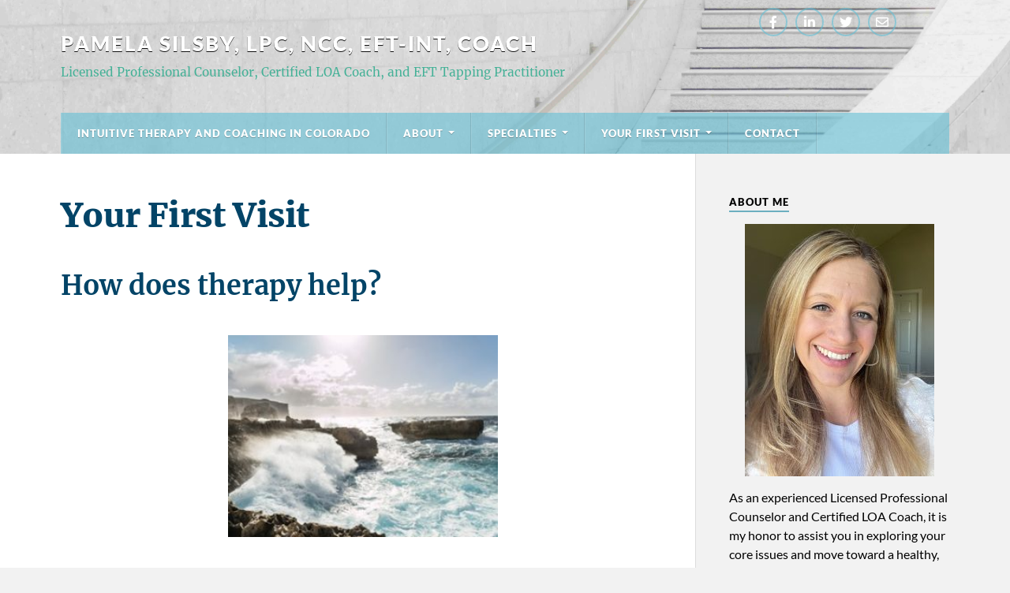

--- FILE ---
content_type: text/html; charset=UTF-8
request_url: https://www.pamelasilsbylpc.com/your-first-visit/
body_size: 9021
content:
<!DOCTYPE html><html class="no-js" lang="en-US" prefix="og: http://ogp.me/ns# fb: http://ogp.me/ns/fb#"><head profile="http://gmpg.org/xfn/11"><meta http-equiv="Content-Type" content="text/html; charset=UTF-8" /><meta name="viewport" content="width=device-width, initial-scale=1.0" ><link media="all" href="https://www.pamelasilsbylpc.com/wp-content/resources/1956/css/autoptimize_a309b58576ef2fb850240c4e3dd3e47e.css" rel="stylesheet"><title>Your First Visit, Pamela Silsby, MA, LPC, NCC, Licensed Professional Counselor</title> <script type="text/javascript">window.koko_analytics = {"url":"https:\/\/www.pamelasilsbylpc.com\/wp-admin\/admin-ajax.php?action=koko_analytics_collect","site_url":"https:\/\/www.pamelasilsbylpc.com","post_id":25,"path":"\/your-first-visit\/","method":"cookie","use_cookie":true};</script> <meta name='robots' content='max-image-preview:large' /> <script>document.documentElement.className = document.documentElement.className.replace("no-js","js");</script> <link rel='dns-prefetch' href='//use.fontawesome.com' /><link rel="alternate" type="application/rss+xml" title="Pamela Silsby, LPC, NCC, EFT-INT, Coach &raquo; Feed" href="https://www.pamelasilsbylpc.com/feed/" /><link rel="alternate" type="application/rss+xml" title="Pamela Silsby, LPC, NCC, EFT-INT, Coach &raquo; Comments Feed" href="https://www.pamelasilsbylpc.com/comments/feed/" /> <script type="text/javascript">window._wpemojiSettings = {"baseUrl":"https:\/\/s.w.org\/images\/core\/emoji\/16.0.1\/72x72\/","ext":".png","svgUrl":"https:\/\/s.w.org\/images\/core\/emoji\/16.0.1\/svg\/","svgExt":".svg","source":{"concatemoji":"https:\/\/www.pamelasilsbylpc.com\/wp-includes\/js\/wp-emoji-release.min.js?ver=6.8.3"}};
/*! This file is auto-generated */
!function(s,n){var o,i,e;function c(e){try{var t={supportTests:e,timestamp:(new Date).valueOf()};sessionStorage.setItem(o,JSON.stringify(t))}catch(e){}}function p(e,t,n){e.clearRect(0,0,e.canvas.width,e.canvas.height),e.fillText(t,0,0);var t=new Uint32Array(e.getImageData(0,0,e.canvas.width,e.canvas.height).data),a=(e.clearRect(0,0,e.canvas.width,e.canvas.height),e.fillText(n,0,0),new Uint32Array(e.getImageData(0,0,e.canvas.width,e.canvas.height).data));return t.every(function(e,t){return e===a[t]})}function u(e,t){e.clearRect(0,0,e.canvas.width,e.canvas.height),e.fillText(t,0,0);for(var n=e.getImageData(16,16,1,1),a=0;a<n.data.length;a++)if(0!==n.data[a])return!1;return!0}function f(e,t,n,a){switch(t){case"flag":return n(e,"\ud83c\udff3\ufe0f\u200d\u26a7\ufe0f","\ud83c\udff3\ufe0f\u200b\u26a7\ufe0f")?!1:!n(e,"\ud83c\udde8\ud83c\uddf6","\ud83c\udde8\u200b\ud83c\uddf6")&&!n(e,"\ud83c\udff4\udb40\udc67\udb40\udc62\udb40\udc65\udb40\udc6e\udb40\udc67\udb40\udc7f","\ud83c\udff4\u200b\udb40\udc67\u200b\udb40\udc62\u200b\udb40\udc65\u200b\udb40\udc6e\u200b\udb40\udc67\u200b\udb40\udc7f");case"emoji":return!a(e,"\ud83e\udedf")}return!1}function g(e,t,n,a){var r="undefined"!=typeof WorkerGlobalScope&&self instanceof WorkerGlobalScope?new OffscreenCanvas(300,150):s.createElement("canvas"),o=r.getContext("2d",{willReadFrequently:!0}),i=(o.textBaseline="top",o.font="600 32px Arial",{});return e.forEach(function(e){i[e]=t(o,e,n,a)}),i}function t(e){var t=s.createElement("script");t.src=e,t.defer=!0,s.head.appendChild(t)}"undefined"!=typeof Promise&&(o="wpEmojiSettingsSupports",i=["flag","emoji"],n.supports={everything:!0,everythingExceptFlag:!0},e=new Promise(function(e){s.addEventListener("DOMContentLoaded",e,{once:!0})}),new Promise(function(t){var n=function(){try{var e=JSON.parse(sessionStorage.getItem(o));if("object"==typeof e&&"number"==typeof e.timestamp&&(new Date).valueOf()<e.timestamp+604800&&"object"==typeof e.supportTests)return e.supportTests}catch(e){}return null}();if(!n){if("undefined"!=typeof Worker&&"undefined"!=typeof OffscreenCanvas&&"undefined"!=typeof URL&&URL.createObjectURL&&"undefined"!=typeof Blob)try{var e="postMessage("+g.toString()+"("+[JSON.stringify(i),f.toString(),p.toString(),u.toString()].join(",")+"));",a=new Blob([e],{type:"text/javascript"}),r=new Worker(URL.createObjectURL(a),{name:"wpTestEmojiSupports"});return void(r.onmessage=function(e){c(n=e.data),r.terminate(),t(n)})}catch(e){}c(n=g(i,f,p,u))}t(n)}).then(function(e){for(var t in e)n.supports[t]=e[t],n.supports.everything=n.supports.everything&&n.supports[t],"flag"!==t&&(n.supports.everythingExceptFlag=n.supports.everythingExceptFlag&&n.supports[t]);n.supports.everythingExceptFlag=n.supports.everythingExceptFlag&&!n.supports.flag,n.DOMReady=!1,n.readyCallback=function(){n.DOMReady=!0}}).then(function(){return e}).then(function(){var e;n.supports.everything||(n.readyCallback(),(e=n.source||{}).concatemoji?t(e.concatemoji):e.wpemoji&&e.twemoji&&(t(e.twemoji),t(e.wpemoji)))}))}((window,document),window._wpemojiSettings);</script> <link rel='stylesheet' id='dashicons-css' href='https://www.pamelasilsbylpc.com/wp-includes/css/dashicons.min.css?ver=6.8.3' type='text/css' media='all' /><link rel='stylesheet' id='bfa-font-awesome-css' href='https://use.fontawesome.com/releases/v5.15.4/css/all.css?ver=2.0.3' type='text/css' media='all' /><link rel='stylesheet' id='bfa-font-awesome-v4-shim-css' href='https://use.fontawesome.com/releases/v5.15.4/css/v4-shims.css?ver=2.0.3' type='text/css' media='all' /><link rel="https://api.w.org/" href="https://www.pamelasilsbylpc.com/wp-json/" /><link rel="alternate" title="JSON" type="application/json" href="https://www.pamelasilsbylpc.com/wp-json/wp/v2/pages/25" /><link rel="EditURI" type="application/rsd+xml" title="RSD" href="https://www.pamelasilsbylpc.com/xmlrpc.php?rsd" /><meta name="generator" content="WordPress 6.8.3" /><link rel="canonical" href="https://www.pamelasilsbylpc.com/your-first-visit/" /><link rel='shortlink' href='https://www.pamelasilsbylpc.com/?p=25' /><link rel="alternate" title="oEmbed (JSON)" type="application/json+oembed" href="https://www.pamelasilsbylpc.com/wp-json/oembed/1.0/embed?url=https%3A%2F%2Fwww.pamelasilsbylpc.com%2Fyour-first-visit%2F" /><link rel="alternate" title="oEmbed (XML)" type="text/xml+oembed" href="https://www.pamelasilsbylpc.com/wp-json/oembed/1.0/embed?url=https%3A%2F%2Fwww.pamelasilsbylpc.com%2Fyour-first-visit%2F&#038;format=xml" /><style type="text/css">body .header-wrapper { background-image:url('https://www.pamelasilsbylpc.com/wp-content/uploads/default/header/rowling/simple_stairs.jpg'); }

			body { background-color:#f2f2f2; }
			.wrapper:before { background:#f2f2f2; }
			body { color:#000000; }
			body .sidebar .widget-content { color:#000000; }

			.post h1, .post h2, .post h3, .post h4, .post h5, .post h6 { color:#034467!important; }
			figure.blockquote { color:#034467!important; }
			figure.blockquote figcaption { color:#000000!important; }
			.post h1 a, .post h2 a, .post h3 a, .post h4 a, .post h5 a, .post h6 a { color:#034467!important; }
			.blog-description { color:#45b197; }
			.color-headers { color:#034467; }

			.navigation .section-inner { background-color:rgba(101,192,214,0.6); }
			.social-menu a { border:2px solid rgba(101,192,214,0.6); }
			.primary-menu > li > a { color:#ffffff; }

			.credits { background-color:#0895a4; }
			.credits p { color:#ffffff; }
			.credits .attribution { color:#ffffff; }
			.credits a { color:#ffffff; }

			body a { color:#6cafc0; }
			.social-menu a:hover { background-color:#6cafc0; }
			.primary-menu > li:hover > a { background:#6cafc0; }
			body a:hover { color:#6cafc0; }
			.blog-title a:hover { color:#6cafc0; }
			.primary-menu ul li:hover > a { color:#6cafc0; }
			.search-container .search-button:hover { color:#6cafc0; }
			.sticky .sticky-tag { background:#6cafc0; }
			.sticky .sticky-tag:after { border-right-color:#6cafc0; }
			.sticky .sticky-tag:after { border-left-color:#6cafc0; }
			.post-categories { color:#6cafc0; }
			.single .post-meta a { color:#6cafc0; }
			.single .post-meta a:hover { border-bottom-color:#6cafc0; }
			.single-post .post-image-caption .fa { color:#6cafc0; }
			.related-post .category { color:#6cafc0; }
			.post-content a { color:#6cafc0; }
			.post-content a:hover { color:#6cafc0; }
			.post-content a:hover { border-bottom-color:#6cafc0; }
			.post-content blockquote:after { color:#6cafc0; }
			.post-content fieldset legend { background:#6cafc0; }
			.post-content input[type="submit"] { background:#6cafc0; }
			.post-content input[type="button"] { background:#6cafc0; }
			.post-content input[type="reset"] { background:#6cafc0; }
			.post-content input[type="submit"]:hover { background:#6cafc0; }
			.post-content input[type="button"]:hover { background:#6cafc0; }
			.post-content input[type="reset"]:hover { background:#6cafc0; }
			.page-edit-link { color:#6cafc0; }
			.post-content .page-links a:hover { background:#6cafc0; }
			.post-tags a:hover { background:#6cafc0; }
			.post-tags a:hover:before { border-right-color:#6cafc0; }
			.post-navigation h4 a:hover { color:#6cafc0; }
			.no-comments .fa { color:#6cafc0; }
			.comments-title-container .fa { color:#6cafc0; }
			.comment-reply-title .fa { color:#6cafc0; }
			.comments-title-link a { color:#6cafc0; }
			.comments-title-link a:hover { border-bottom-color:#6cafc0; }
			.comments .pingbacks li a:hover { color:#6cafc0; }
			.comment-header h4 a { color:#6cafc0; }
			.bypostauthor .comment-author-icon { background:#6cafc0; }
			.form-submit #submit { background-color:#6cafc0; }
			.comments-nav a:hover { color:#6cafc0; }
			.pingbacks-title { border-bottom-color:#6cafc0; }
			.page-title h4 { border-bottom-color:#6cafc0; }
			.archive-nav a:hover { color:#6cafc0; }
			.archive-nav a:hover { border-top-color:#6cafc0; }
			.widget-title { border-bottom-color:#6cafc0; }
			.widget-content .textwidget a:hover { color:#6cafc0; }
			.widget_archive li a:hover { color:#6cafc0; }
			.widget_categories li a:hover { color:#6cafc0; }
			.widget_meta li a:hover { color:#6cafc0; }
			.widget_nav_menu li a:hover { color:#6cafc0; }
			.widget_rss .widget-content ul a.rsswidget:hover { color:#6cafc0; }
			#wp-calendar thead th { color:#6cafc0; }
			#wp-calendar tfoot a:hover { color:#6cafc0; }
			.widget .tagcloud a:hover { background:#6cafc0; }
			.widget .tagcloud a:hover:before { border-right-color:#6cafc0; }
			.footer .widget .tagcloud a:hover { background:#6cafc0; }
			.footer .widget .tagcloud a:hover:before { border-right-color:#6cafc0; }
			.wrapper .search-button:hover { color:#6cafc0; }
			.to-the-top { background:#6cafc0; }
			.credits .copyright a:hover { color:#6cafc0; }
			.attribution a:hover { color:#6cafc0; }
			.nav-toggle { background-color:#6cafc0; }
			.mobile-menu { background:#6cafc0; }</style><link rel="icon" href="https://www.pamelasilsbylpc.com/wp-content/uploads/sites/1956/2021/09/cropped-IMG_6803-e1632257164149-32x32.jpg" sizes="32x32" /><link rel="icon" href="https://www.pamelasilsbylpc.com/wp-content/uploads/sites/1956/2021/09/cropped-IMG_6803-e1632257164149-192x192.jpg" sizes="192x192" /><link rel="apple-touch-icon" href="https://www.pamelasilsbylpc.com/wp-content/uploads/sites/1956/2021/09/cropped-IMG_6803-e1632257164149-180x180.jpg" /><meta name="msapplication-TileImage" content="https://www.pamelasilsbylpc.com/wp-content/uploads/sites/1956/2021/09/cropped-IMG_6803-e1632257164149-270x270.jpg" /><meta property="og:locale" content="en_US"/><meta property="og:site_name" content="Pamela Silsby, LPC, NCC, EFT-INT, Coach"/><meta property="og:title" content="Your First Visit, Pamela Silsby, MA, LPC, NCC, Licensed Professional Counselor"/><meta property="og:url" content="https://www.pamelasilsbylpc.com/your-first-visit/"/><meta property="og:type" content="article"/><meta property="og:description" content="Your First Visit, Pamela Silsby, MA, LPC, NCC, Licensed Professional Counselor, Denver, Colorado"/><meta itemprop="name" content="Your First Visit, Pamela Silsby, MA, LPC, NCC, Licensed Professional Counselor"/><meta itemprop="headline" content="Your First Visit, Pamela Silsby, MA, LPC, NCC, Licensed Professional Counselor"/><meta itemprop="description" content="Your First Visit, Pamela Silsby, MA, LPC, NCC, Licensed Professional Counselor, Denver, Colorado"/><meta itemprop="author" content="pamelasilsby"/><meta name="twitter:title" content="Your First Visit, Pamela Silsby, MA, LPC, NCC, Licensed Professional Counselor"/><meta name="twitter:url" content="https://www.pamelasilsbylpc.com/your-first-visit/"/><meta name="twitter:description" content="Your First Visit, Pamela Silsby, MA, LPC, NCC, Licensed Professional Counselor, Denver, Colorado"/><meta name="twitter:card" content="summary_large_image"/><meta name="title" content="Your First Visit, Pamela Silsby, MA, LPC, NCC, Licensed Professional Counselor"/><meta name="description" content="Your First Visit, Pamela Silsby, MA, LPC, NCC, Licensed Professional Counselor, Denver, Colorado"/></head><body class="wp-singular page-template-default page page-id-25 wp-theme-rowling"> <a class="skip-link button" href="#site-content">Skip to the content</a><div class="search-container"><div class="section-inner"></div></div><header class="header-wrapper"><div class="header"><div class="section-inner"><div class="top-nav"><div class="section-inner group"><ul class="social-menu reset-list-style"><li id="menu-item-30" class="menu-item menu-item-type-custom menu-item-object-custom menu-item-30"><a href="https://www.facebook.com/Pamela-G-Silsby-420325834732009/"><span class="screen-reader-text">Facebook</span></a></li><li id="menu-item-31" class="menu-item menu-item-type-custom menu-item-object-custom menu-item-31"><a href="https://www.linkedin.com/in/pamela-g-silsby-ma-lpc-ncc-a45a4972"><span class="screen-reader-text">LinkedIn</span></a></li><li id="menu-item-32" class="menu-item menu-item-type-custom menu-item-object-custom menu-item-32"><a href="https://twitter.com/pamelasilsby"><span class="screen-reader-text">Twitter</span></a></li><li id="menu-item-33" class="menu-item menu-item-type-custom menu-item-object-custom menu-item-33"><a href="/contact/"><span class="screen-reader-text">Contact</span></a></li><li id="menu-item-151" class="menu-item menu-item-type-custom menu-item-object-custom menu-item-151"><a class="search-toggle" href="?s"><span class="screen-reader-text">Search</span></a></li></ul></div></div><div class="blog-title"> <a href="https://www.pamelasilsbylpc.com" rel="home">Pamela Silsby, LPC, NCC, EFT-INT, Coach</a></div><div class="blog-description"><p>Licensed Professional Counselor, Certified LOA Coach, and EFT Tapping Practitioner</p></div><div class="nav-toggle"><div class="bars"><div class="bar"></div><div class="bar"></div><div class="bar"></div></div></div></div></div><div class="navigation"><div class="section-inner group"><ul class="primary-menu reset-list-style dropdown-menu"><li id="menu-item-38" class="menu-item menu-item-type-post_type menu-item-object-page menu-item-home menu-item-38"><a href="https://www.pamelasilsbylpc.com/">Intuitive Therapy and Coaching in Colorado</a></li><li id="menu-item-39" class="menu-item menu-item-type-post_type menu-item-object-page menu-item-has-children menu-item-39"><a href="https://www.pamelasilsbylpc.com/about/">About</a><ul class="sub-menu"><li id="menu-item-137" class="menu-item menu-item-type-post_type menu-item-object-page menu-item-137"><a href="https://www.pamelasilsbylpc.com/testimonials/">Testimonials</a></li></ul></li><li id="menu-item-41" class="menu-item menu-item-type-post_type menu-item-object-page menu-item-has-children menu-item-41"><a href="https://www.pamelasilsbylpc.com/specialties/">Specialties</a><ul class="sub-menu"><li id="menu-item-177" class="menu-item menu-item-type-post_type menu-item-object-page menu-item-177"><a href="https://www.pamelasilsbylpc.com/emdr/">EMDR</a></li><li id="menu-item-171" class="menu-item menu-item-type-post_type menu-item-object-page menu-item-171"><a href="https://www.pamelasilsbylpc.com/brainspotting/">Brainspotting</a></li><li id="menu-item-131" class="menu-item menu-item-type-post_type menu-item-object-page menu-item-131"><a href="https://www.pamelasilsbylpc.com/eft-tapping/">EFT Tapping</a></li><li id="menu-item-142" class="menu-item menu-item-type-post_type menu-item-object-page menu-item-142"><a href="https://www.pamelasilsbylpc.com/energy-psychology/">Energy Psychology</a></li><li id="menu-item-147" class="menu-item menu-item-type-post_type menu-item-object-page menu-item-147"><a href="https://www.pamelasilsbylpc.com/coaching/">Law of Attraction Coaching</a></li></ul></li><li id="menu-item-43" class="menu-item menu-item-type-post_type menu-item-object-post current-menu-item current-menu-ancestor current-menu-parent menu-item-has-children menu-item-43"><a href="https://www.pamelasilsbylpc.com/your-first-visit/" aria-current="page">Your First Visit</a><ul class="sub-menu"><li id="menu-item-40" class="menu-item menu-item-type-post_type menu-item-object-page menu-item-40"><a href="https://www.pamelasilsbylpc.com/services/">Fees *Out-of Network, No In-Network Insurance Accepted</a></li><li id="menu-item-44" class="menu-item menu-item-type-post_type menu-item-object-post current-menu-item menu-item-has-children menu-item-44"><a href="https://www.pamelasilsbylpc.com/your-first-visit/" aria-current="page">What To Expect</a><ul class="sub-menu"><li id="menu-item-165" class="menu-item menu-item-type-post_type menu-item-object-page menu-item-165"><a href="https://www.pamelasilsbylpc.com/good-faith-estimate/">Good Faith Estimate</a></li></ul></li></ul></li><li id="menu-item-46" class="menu-item menu-item-type-post_type menu-item-object-page menu-item-46"><a href="https://www.pamelasilsbylpc.com/contact/">Contact</a></li></ul></div></div><ul class="mobile-menu reset-list-style"><li class="menu-item menu-item-type-post_type menu-item-object-page menu-item-home menu-item-38"><a href="https://www.pamelasilsbylpc.com/">Intuitive Therapy and Coaching in Colorado</a></li><li class="menu-item menu-item-type-post_type menu-item-object-page menu-item-has-children menu-item-39"><a href="https://www.pamelasilsbylpc.com/about/">About</a><ul class="sub-menu"><li class="menu-item menu-item-type-post_type menu-item-object-page menu-item-137"><a href="https://www.pamelasilsbylpc.com/testimonials/">Testimonials</a></li></ul></li><li class="menu-item menu-item-type-post_type menu-item-object-page menu-item-has-children menu-item-41"><a href="https://www.pamelasilsbylpc.com/specialties/">Specialties</a><ul class="sub-menu"><li class="menu-item menu-item-type-post_type menu-item-object-page menu-item-177"><a href="https://www.pamelasilsbylpc.com/emdr/">EMDR</a></li><li class="menu-item menu-item-type-post_type menu-item-object-page menu-item-171"><a href="https://www.pamelasilsbylpc.com/brainspotting/">Brainspotting</a></li><li class="menu-item menu-item-type-post_type menu-item-object-page menu-item-131"><a href="https://www.pamelasilsbylpc.com/eft-tapping/">EFT Tapping</a></li><li class="menu-item menu-item-type-post_type menu-item-object-page menu-item-142"><a href="https://www.pamelasilsbylpc.com/energy-psychology/">Energy Psychology</a></li><li class="menu-item menu-item-type-post_type menu-item-object-page menu-item-147"><a href="https://www.pamelasilsbylpc.com/coaching/">Law of Attraction Coaching</a></li></ul></li><li class="menu-item menu-item-type-post_type menu-item-object-post current-menu-item current-menu-ancestor current-menu-parent menu-item-has-children menu-item-43"><a href="https://www.pamelasilsbylpc.com/your-first-visit/" aria-current="page">Your First Visit</a><ul class="sub-menu"><li class="menu-item menu-item-type-post_type menu-item-object-page menu-item-40"><a href="https://www.pamelasilsbylpc.com/services/">Fees *Out-of Network, No In-Network Insurance Accepted</a></li><li class="menu-item menu-item-type-post_type menu-item-object-post current-menu-item menu-item-has-children menu-item-44"><a href="https://www.pamelasilsbylpc.com/your-first-visit/" aria-current="page">What To Expect</a><ul class="sub-menu"><li class="menu-item menu-item-type-post_type menu-item-object-page menu-item-165"><a href="https://www.pamelasilsbylpc.com/good-faith-estimate/">Good Faith Estimate</a></li></ul></li></ul></li><li class="menu-item menu-item-type-post_type menu-item-object-page menu-item-46"><a href="https://www.pamelasilsbylpc.com/contact/">Contact</a></li></ul></header><main id="site-content"><div class="wrapper section-inner group"><div class="content"><article id="post-25" class="post single single-post group post-25 page type-page status-publish hentry"><div class="post-header"><h1 class="post-title">Your First Visit</h1></div><div class="post-inner"><div class="post-content entry-content"><h2>How does therapy help?</h2><p><img fetchpriority="high" decoding="async" class=" wp-image-104 aligncenter" src="https://www.pamelasilsbylpc.com/wp-content/uploads/sites/1956/2021/09/IMG_6594-300x225.jpg" alt="" width="342" height="259" /><br /> Therapy can help you better manage your symptoms, outbreaks, and triggers. It can also offer you increased coping skills and open your eyes to new ways of dealing with situations that you may not have been aware of before. Therapy can offer problem-solving skills, provide support, and help you work through life changes, allowing you to see your circumstances as a personal growth opportunity instead of a burden or obstacle.</p><h3><strong>Some specific skills therapy can provide are:</strong></h3><ul><li>Emotional management, including, but not limited to anger, jealousy, grief, and depression.</li><li>Coping mechanisms to allow you to work through situations which typically cause you anxiety, fear, or avoidance.</li><li>Stress-management techniques to apply to deal with stress within your everyday life, such as with your job and family.</li><li>Skills and techniques to help you better navigate relationships, or to work through relationship troubles.</li><li>Problem solving skills for you to enact when you encounter issues which may typically have caused you to shy away or back down, such as social situations or public speaking.</li><li>Improving self-love, self-confidence, and body image.</li><li>Improving communication, listening, and the ability to speak up for yourself.</li><li>Understanding your own skills, strengths, and positive attributes and learning to quiet your inner negative critique.</li><li>Finding a resolution to the issues that originally led you to therapy, such as having panic attacks, or being unable to sleep.</li></ul><p>While the decision to begin therapy is an individual choice, in many regards it may be helpful for everyone. There are a wide variety of reasons to begin therapy ranging from a diagnosed mental illnesses to help managing daily stress or a transitional period of your life. It is your treatment plan that will vary based on your individual circumstances.</p><h2>What to expect on your first visit?</h2><p><em>Your first therapy session has two main goals:</em></p><p><strong>1. Assess your circumstances</strong></p><p><noscript><img decoding="async" class="size-medium wp-image-100 alignright" src="https://www.pamelasilsbylpc.com/wp-content/uploads/sites/1956/2021/09/IMG_6590-225x300.jpg" alt="" width="225" height="300" srcset="https://www.pamelasilsbylpc.com/wp-content/uploads/sites/1956/2021/09/IMG_6590-225x300.jpg 225w, https://www.pamelasilsbylpc.com/wp-content/uploads/sites/1956/2021/09/IMG_6590.jpg 240w" sizes="(max-width: 225px) 100vw, 225px" /></noscript><img decoding="async" class="lazyload size-medium wp-image-100 alignright" src='data:image/svg+xml,%3Csvg%20xmlns=%22http://www.w3.org/2000/svg%22%20viewBox=%220%200%20225%20300%22%3E%3C/svg%3E' data-src="https://www.pamelasilsbylpc.com/wp-content/uploads/sites/1956/2021/09/IMG_6590-225x300.jpg" alt="" width="225" height="300" data-srcset="https://www.pamelasilsbylpc.com/wp-content/uploads/sites/1956/2021/09/IMG_6590-225x300.jpg 225w, https://www.pamelasilsbylpc.com/wp-content/uploads/sites/1956/2021/09/IMG_6590.jpg 240w" data-sizes="(max-width: 225px) 100vw, 225px" />We will take the first meeting to assess your current circumstances. While my areas of expertise may be consistent with your reasons for coming to therapy, we will need to address specific areas that are unique to you, and your current circumstances. From there, we will be able to better determine what type of therapy is right for you, what it will entail, and what it will look like for you in terms of fitting it into your day-to-day life. In addition, I may provide you with series of actions to do outside of our therapy sessions, such as practice a certain technique, or read a specific book, as it is important <em>you</em> take on an active role in your healing.</p><h6><strong>2. Build a relationship</strong></h6><p>Our first session will be more like a two way interview. I’ll get to know you, and you’ll get to know me. I will ask you questions to help me better understand your primary issues and concerns, as well as your history in terms of other events in your life, family, childhood, and career. However, you are welcome to ask questions too. In order for therapy to be successful, it is imperative we establish a client/therapist relationship that is supportive and honest. In fact, it is the nature – and the quality – of our relationship that will determine the success of your overall therapy goals. The success of the ‘meeting of the minds’ with your psychotherapist is the most accurate predictor of a positive, healthy outcome to the hard work you put in towards your happiness. As such, each client/therapist relationship will be unique but certain values and themes are true for all sessions, and you can expect the following:</p><ul><li>You can expect to be treated with compassion, empathy, respect, and understanding.</li><li>You can expect to be presented with someone who is available to listen to you and listen to your interpretation of what you are currently experiencing.</li><li>You can expect to receive knowledgeable and scientifically backed techniques and information to assist you in overcoming your mental health related struggles.</li><li>You can expect to arrive in a safe, supportive, and confidential space.</li><li>You can expect to receive real strategies and techniques you can use to enact positive changes on your life.</li></ul><blockquote><p><noscript><img decoding="async" class="size-medium wp-image-93 aligncenter" src="https://www.pamelasilsbylpc.com/wp-content/uploads/sites/1956/2021/09/IMG_6583-225x300.jpg" alt="" width="225" height="300" srcset="https://www.pamelasilsbylpc.com/wp-content/uploads/sites/1956/2021/09/IMG_6583-225x300.jpg 225w, https://www.pamelasilsbylpc.com/wp-content/uploads/sites/1956/2021/09/IMG_6583.jpg 240w" sizes="(max-width: 225px) 100vw, 225px" /></noscript><img decoding="async" class="lazyload size-medium wp-image-93 aligncenter" src='data:image/svg+xml,%3Csvg%20xmlns=%22http://www.w3.org/2000/svg%22%20viewBox=%220%200%20225%20300%22%3E%3C/svg%3E' data-src="https://www.pamelasilsbylpc.com/wp-content/uploads/sites/1956/2021/09/IMG_6583-225x300.jpg" alt="" width="225" height="300" data-srcset="https://www.pamelasilsbylpc.com/wp-content/uploads/sites/1956/2021/09/IMG_6583-225x300.jpg 225w, https://www.pamelasilsbylpc.com/wp-content/uploads/sites/1956/2021/09/IMG_6583.jpg 240w" data-sizes="(max-width: 225px) 100vw, 225px" /></p><p>I look forward to getting to know you and helping you reach your therapy goals.</p><p><strong>Please <a href="/forms">complete the following forms</a> prior to your first therapy session.</strong></p></blockquote><hr /><h3>Is therapy confidential?</h3><p>As a general rule, all therapy sessions are confidential and anything you discuss with your therapist will remain between the two of you, unless you request otherwise. This is as per protection rules by law, which all therapists legally need to follow, and no information from the session can be disclosed without prior written consent from the client.</p><p>There are exceptions to this law however, and the therapist can disclose information from the session to legal authorities or appointed persons if any of the following are true:</p><ul><li>The therapist suspects abuse to a child, dependent adult, or an elder, or are made aware of domestic abuse. These situations all require the therapist to notify law authorities immediately.</li><li>If the therapist suspects an individual has caused, or is threatening to cause severe bodily harm to another person, therapists are required to report it to the police.</li><li>If an individual intends to harm himself or herself, expressing to the therapist for example, plans for suicide. While the therapist will attempt to work through this in the therapy session, if it appears to be unresolved or the client does not cooperate, additional action may need to be taken to ensure the safety of the client.</li></ul><div class="clear"></div></div></div></article></div><div class="sidebar"><h2 class="screen-reader-text">Sidebar</h2><div id="widget_sp_image-2" class="widget widget_sp_image"><div class="widget-content"><h3 class="widget-title">About Me</h3><a href="https://www.pamelasilsbylpc.com/about" target="_self" class="widget_sp_image-image-link" title="About Me"><noscript><img width="240" height="320" alt="Pamela Silsby, Licensed Professional Counselor &amp; Coach " class="attachment-full aligncenter" style="max-width: 100%;" srcset="https://www.pamelasilsbylpc.com/wp-content/uploads/sites/1956/2021/09/IMG_6803-e1632257164149.jpg 240w, https://www.pamelasilsbylpc.com/wp-content/uploads/sites/1956/2021/09/IMG_6803-e1632257164149-225x300.jpg 225w" sizes="(max-width: 240px) 100vw, 240px" src="https://www.pamelasilsbylpc.com/wp-content/uploads/sites/1956/2021/09/IMG_6803-e1632257164149.jpg" /></noscript><img width="240" height="320" alt="Pamela Silsby, Licensed Professional Counselor &amp; Coach " class="lazyload attachment-full aligncenter" style="max-width: 100%;" data-srcset="https://www.pamelasilsbylpc.com/wp-content/uploads/sites/1956/2021/09/IMG_6803-e1632257164149.jpg 240w, https://www.pamelasilsbylpc.com/wp-content/uploads/sites/1956/2021/09/IMG_6803-e1632257164149-225x300.jpg 225w" data-sizes="(max-width: 240px) 100vw, 240px" src='data:image/svg+xml,%3Csvg%20xmlns=%22http://www.w3.org/2000/svg%22%20viewBox=%220%200%20240%20320%22%3E%3C/svg%3E' data-src="https://www.pamelasilsbylpc.com/wp-content/uploads/sites/1956/2021/09/IMG_6803-e1632257164149.jpg" /></a><div class="widget_sp_image-description" ><p>As an experienced Licensed Professional Counselor and Certified LOA Coach, it is my honor to assist you in exploring your core issues and move toward a healthy, fulfilling life.</p><p> I offer individual therapy and coaching sessions online in Colorado and in Florida and in-person in Broomfield, Colorado.</p></div></div></div><div id="text-4" class="widget widget_text"><div class="widget-content"><h3 class="widget-title">Schedule An Appointment</h3><div class="textwidget"><p><i class="fa fa-phone " ></i> (720) 432-1034<br /> <i class="fa fa-envelope " ></i> <a href="https://www.pamelasilsbylpc.com/contact">Send Email</a><br /> <i class="fa fa-wifi " ></i> Online Sessions Available<br /> <i class="fa fa-globe"></i> Office location: 1006 Depot Hill Road &#8226; Broomfield &#8226; Colorado &#8226; 80020</p><p><i>"I'd love to hear from you. Contact me to schedule a free 15 minute consultation."</i></p></div></div></div><div id="video_widget-2" class="widget Video_Widget"><div class="widget-content"></div></div><div id="text-2" class="widget widget_text"><div class="widget-content"><h3 class="widget-title">Pamela Silsby, LPC, NCC</h3><div class="textwidget"><p>Learn to live your life from the inside out rather than the outside in.  Live an empowered life where you authentically love being you.</p></div></div></div></div></div></main><footer class="credits"><div class="section-inner"> <a href="#" class="to-the-top" role="button"><div class="fa fw fa-angle-up"></div> <span class="screen-reader-text">To the top</span> </a><p class="copyright">&copy; 2025 Pamela Silsby, LPC, NCC, EFT-INT, Coach</p><p class="attribution">Websites for Therapists by TherapyTribe</p></div></footer> <script type="speculationrules">{"prefetch":[{"source":"document","where":{"and":[{"href_matches":"\/*"},{"not":{"href_matches":["\/wp-*.php","\/wp-admin\/*","\/wp-content\/uploads\/sites\/1956\/*","\/wp-content\/*","\/wp-content\/plugins\/*","\/wp-content\/themes\/rowling\/*","\/*\\?(.+)"]}},{"not":{"selector_matches":"a[rel~=\"nofollow\"]"}},{"not":{"selector_matches":".no-prefetch, .no-prefetch a"}}]},"eagerness":"conservative"}]}</script> <noscript><style>.lazyload{display:none;}</style></noscript><script data-noptimize="1">window.lazySizesConfig=window.lazySizesConfig||{};window.lazySizesConfig.loadMode=1;</script><script async data-noptimize="1" src='https://www.pamelasilsbylpc.com/wp-content/plugins/autoptimize/classes/external/js/lazysizes.min.js?ao_version=3.1.13'></script><script type="text/javascript" src="https://www.pamelasilsbylpc.com/wp-includes/js/dist/hooks.min.js?ver=4d63a3d491d11ffd8ac6" id="wp-hooks-js"></script> <script type="text/javascript" src="https://www.pamelasilsbylpc.com/wp-includes/js/dist/i18n.min.js?ver=5e580eb46a90c2b997e6" id="wp-i18n-js"></script> <script type="text/javascript" id="wp-i18n-js-after">wp.i18n.setLocaleData( { 'text direction\u0004ltr': [ 'ltr' ] } );</script> <script type="text/javascript" id="contact-form-7-js-before">var wpcf7 = {
    "api": {
        "root": "https:\/\/www.pamelasilsbylpc.com\/wp-json\/",
        "namespace": "contact-form-7\/v1"
    },
    "cached": 1
};</script> <script type="text/javascript" src="https://www.google.com/recaptcha/api.js?render=6LdPpsEUAAAAAA4VXtM8Tn8pTEsp-yI4_yo8v4jV&amp;ver=3.0" id="google-recaptcha-js"></script> <script type="text/javascript" src="https://www.pamelasilsbylpc.com/wp-includes/js/dist/vendor/wp-polyfill.min.js?ver=3.15.0" id="wp-polyfill-js"></script> <script type="text/javascript" id="wpcf7-recaptcha-js-before">var wpcf7_recaptcha = {
    "sitekey": "6LdPpsEUAAAAAA4VXtM8Tn8pTEsp-yI4_yo8v4jV",
    "actions": {
        "homepage": "homepage",
        "contactform": "contactform"
    }
};</script> <script defer src="https://www.pamelasilsbylpc.com/wp-content/resources/1956/js/autoptimize_e5b991ee854f4590750ec14b2298eb73.js"></script></body></html>
<!-- Dynamic page generated in 0.853 seconds. -->
<!-- Cached page generated by WP-Super-Cache on 2025-10-11 13:25:16 -->

<!-- Compression = gzip -->

--- FILE ---
content_type: text/html; charset=utf-8
request_url: https://www.google.com/recaptcha/api2/anchor?ar=1&k=6LdPpsEUAAAAAA4VXtM8Tn8pTEsp-yI4_yo8v4jV&co=aHR0cHM6Ly93d3cucGFtZWxhc2lsc2J5bHBjLmNvbTo0NDM.&hl=en&v=cLm1zuaUXPLFw7nzKiQTH1dX&size=invisible&anchor-ms=20000&execute-ms=15000&cb=xis6skrshkjq
body_size: 44960
content:
<!DOCTYPE HTML><html dir="ltr" lang="en"><head><meta http-equiv="Content-Type" content="text/html; charset=UTF-8">
<meta http-equiv="X-UA-Compatible" content="IE=edge">
<title>reCAPTCHA</title>
<style type="text/css">
/* cyrillic-ext */
@font-face {
  font-family: 'Roboto';
  font-style: normal;
  font-weight: 400;
  src: url(//fonts.gstatic.com/s/roboto/v18/KFOmCnqEu92Fr1Mu72xKKTU1Kvnz.woff2) format('woff2');
  unicode-range: U+0460-052F, U+1C80-1C8A, U+20B4, U+2DE0-2DFF, U+A640-A69F, U+FE2E-FE2F;
}
/* cyrillic */
@font-face {
  font-family: 'Roboto';
  font-style: normal;
  font-weight: 400;
  src: url(//fonts.gstatic.com/s/roboto/v18/KFOmCnqEu92Fr1Mu5mxKKTU1Kvnz.woff2) format('woff2');
  unicode-range: U+0301, U+0400-045F, U+0490-0491, U+04B0-04B1, U+2116;
}
/* greek-ext */
@font-face {
  font-family: 'Roboto';
  font-style: normal;
  font-weight: 400;
  src: url(//fonts.gstatic.com/s/roboto/v18/KFOmCnqEu92Fr1Mu7mxKKTU1Kvnz.woff2) format('woff2');
  unicode-range: U+1F00-1FFF;
}
/* greek */
@font-face {
  font-family: 'Roboto';
  font-style: normal;
  font-weight: 400;
  src: url(//fonts.gstatic.com/s/roboto/v18/KFOmCnqEu92Fr1Mu4WxKKTU1Kvnz.woff2) format('woff2');
  unicode-range: U+0370-0377, U+037A-037F, U+0384-038A, U+038C, U+038E-03A1, U+03A3-03FF;
}
/* vietnamese */
@font-face {
  font-family: 'Roboto';
  font-style: normal;
  font-weight: 400;
  src: url(//fonts.gstatic.com/s/roboto/v18/KFOmCnqEu92Fr1Mu7WxKKTU1Kvnz.woff2) format('woff2');
  unicode-range: U+0102-0103, U+0110-0111, U+0128-0129, U+0168-0169, U+01A0-01A1, U+01AF-01B0, U+0300-0301, U+0303-0304, U+0308-0309, U+0323, U+0329, U+1EA0-1EF9, U+20AB;
}
/* latin-ext */
@font-face {
  font-family: 'Roboto';
  font-style: normal;
  font-weight: 400;
  src: url(//fonts.gstatic.com/s/roboto/v18/KFOmCnqEu92Fr1Mu7GxKKTU1Kvnz.woff2) format('woff2');
  unicode-range: U+0100-02BA, U+02BD-02C5, U+02C7-02CC, U+02CE-02D7, U+02DD-02FF, U+0304, U+0308, U+0329, U+1D00-1DBF, U+1E00-1E9F, U+1EF2-1EFF, U+2020, U+20A0-20AB, U+20AD-20C0, U+2113, U+2C60-2C7F, U+A720-A7FF;
}
/* latin */
@font-face {
  font-family: 'Roboto';
  font-style: normal;
  font-weight: 400;
  src: url(//fonts.gstatic.com/s/roboto/v18/KFOmCnqEu92Fr1Mu4mxKKTU1Kg.woff2) format('woff2');
  unicode-range: U+0000-00FF, U+0131, U+0152-0153, U+02BB-02BC, U+02C6, U+02DA, U+02DC, U+0304, U+0308, U+0329, U+2000-206F, U+20AC, U+2122, U+2191, U+2193, U+2212, U+2215, U+FEFF, U+FFFD;
}
/* cyrillic-ext */
@font-face {
  font-family: 'Roboto';
  font-style: normal;
  font-weight: 500;
  src: url(//fonts.gstatic.com/s/roboto/v18/KFOlCnqEu92Fr1MmEU9fCRc4AMP6lbBP.woff2) format('woff2');
  unicode-range: U+0460-052F, U+1C80-1C8A, U+20B4, U+2DE0-2DFF, U+A640-A69F, U+FE2E-FE2F;
}
/* cyrillic */
@font-face {
  font-family: 'Roboto';
  font-style: normal;
  font-weight: 500;
  src: url(//fonts.gstatic.com/s/roboto/v18/KFOlCnqEu92Fr1MmEU9fABc4AMP6lbBP.woff2) format('woff2');
  unicode-range: U+0301, U+0400-045F, U+0490-0491, U+04B0-04B1, U+2116;
}
/* greek-ext */
@font-face {
  font-family: 'Roboto';
  font-style: normal;
  font-weight: 500;
  src: url(//fonts.gstatic.com/s/roboto/v18/KFOlCnqEu92Fr1MmEU9fCBc4AMP6lbBP.woff2) format('woff2');
  unicode-range: U+1F00-1FFF;
}
/* greek */
@font-face {
  font-family: 'Roboto';
  font-style: normal;
  font-weight: 500;
  src: url(//fonts.gstatic.com/s/roboto/v18/KFOlCnqEu92Fr1MmEU9fBxc4AMP6lbBP.woff2) format('woff2');
  unicode-range: U+0370-0377, U+037A-037F, U+0384-038A, U+038C, U+038E-03A1, U+03A3-03FF;
}
/* vietnamese */
@font-face {
  font-family: 'Roboto';
  font-style: normal;
  font-weight: 500;
  src: url(//fonts.gstatic.com/s/roboto/v18/KFOlCnqEu92Fr1MmEU9fCxc4AMP6lbBP.woff2) format('woff2');
  unicode-range: U+0102-0103, U+0110-0111, U+0128-0129, U+0168-0169, U+01A0-01A1, U+01AF-01B0, U+0300-0301, U+0303-0304, U+0308-0309, U+0323, U+0329, U+1EA0-1EF9, U+20AB;
}
/* latin-ext */
@font-face {
  font-family: 'Roboto';
  font-style: normal;
  font-weight: 500;
  src: url(//fonts.gstatic.com/s/roboto/v18/KFOlCnqEu92Fr1MmEU9fChc4AMP6lbBP.woff2) format('woff2');
  unicode-range: U+0100-02BA, U+02BD-02C5, U+02C7-02CC, U+02CE-02D7, U+02DD-02FF, U+0304, U+0308, U+0329, U+1D00-1DBF, U+1E00-1E9F, U+1EF2-1EFF, U+2020, U+20A0-20AB, U+20AD-20C0, U+2113, U+2C60-2C7F, U+A720-A7FF;
}
/* latin */
@font-face {
  font-family: 'Roboto';
  font-style: normal;
  font-weight: 500;
  src: url(//fonts.gstatic.com/s/roboto/v18/KFOlCnqEu92Fr1MmEU9fBBc4AMP6lQ.woff2) format('woff2');
  unicode-range: U+0000-00FF, U+0131, U+0152-0153, U+02BB-02BC, U+02C6, U+02DA, U+02DC, U+0304, U+0308, U+0329, U+2000-206F, U+20AC, U+2122, U+2191, U+2193, U+2212, U+2215, U+FEFF, U+FFFD;
}
/* cyrillic-ext */
@font-face {
  font-family: 'Roboto';
  font-style: normal;
  font-weight: 900;
  src: url(//fonts.gstatic.com/s/roboto/v18/KFOlCnqEu92Fr1MmYUtfCRc4AMP6lbBP.woff2) format('woff2');
  unicode-range: U+0460-052F, U+1C80-1C8A, U+20B4, U+2DE0-2DFF, U+A640-A69F, U+FE2E-FE2F;
}
/* cyrillic */
@font-face {
  font-family: 'Roboto';
  font-style: normal;
  font-weight: 900;
  src: url(//fonts.gstatic.com/s/roboto/v18/KFOlCnqEu92Fr1MmYUtfABc4AMP6lbBP.woff2) format('woff2');
  unicode-range: U+0301, U+0400-045F, U+0490-0491, U+04B0-04B1, U+2116;
}
/* greek-ext */
@font-face {
  font-family: 'Roboto';
  font-style: normal;
  font-weight: 900;
  src: url(//fonts.gstatic.com/s/roboto/v18/KFOlCnqEu92Fr1MmYUtfCBc4AMP6lbBP.woff2) format('woff2');
  unicode-range: U+1F00-1FFF;
}
/* greek */
@font-face {
  font-family: 'Roboto';
  font-style: normal;
  font-weight: 900;
  src: url(//fonts.gstatic.com/s/roboto/v18/KFOlCnqEu92Fr1MmYUtfBxc4AMP6lbBP.woff2) format('woff2');
  unicode-range: U+0370-0377, U+037A-037F, U+0384-038A, U+038C, U+038E-03A1, U+03A3-03FF;
}
/* vietnamese */
@font-face {
  font-family: 'Roboto';
  font-style: normal;
  font-weight: 900;
  src: url(//fonts.gstatic.com/s/roboto/v18/KFOlCnqEu92Fr1MmYUtfCxc4AMP6lbBP.woff2) format('woff2');
  unicode-range: U+0102-0103, U+0110-0111, U+0128-0129, U+0168-0169, U+01A0-01A1, U+01AF-01B0, U+0300-0301, U+0303-0304, U+0308-0309, U+0323, U+0329, U+1EA0-1EF9, U+20AB;
}
/* latin-ext */
@font-face {
  font-family: 'Roboto';
  font-style: normal;
  font-weight: 900;
  src: url(//fonts.gstatic.com/s/roboto/v18/KFOlCnqEu92Fr1MmYUtfChc4AMP6lbBP.woff2) format('woff2');
  unicode-range: U+0100-02BA, U+02BD-02C5, U+02C7-02CC, U+02CE-02D7, U+02DD-02FF, U+0304, U+0308, U+0329, U+1D00-1DBF, U+1E00-1E9F, U+1EF2-1EFF, U+2020, U+20A0-20AB, U+20AD-20C0, U+2113, U+2C60-2C7F, U+A720-A7FF;
}
/* latin */
@font-face {
  font-family: 'Roboto';
  font-style: normal;
  font-weight: 900;
  src: url(//fonts.gstatic.com/s/roboto/v18/KFOlCnqEu92Fr1MmYUtfBBc4AMP6lQ.woff2) format('woff2');
  unicode-range: U+0000-00FF, U+0131, U+0152-0153, U+02BB-02BC, U+02C6, U+02DA, U+02DC, U+0304, U+0308, U+0329, U+2000-206F, U+20AC, U+2122, U+2191, U+2193, U+2212, U+2215, U+FEFF, U+FFFD;
}

</style>
<link rel="stylesheet" type="text/css" href="https://www.gstatic.com/recaptcha/releases/cLm1zuaUXPLFw7nzKiQTH1dX/styles__ltr.css">
<script nonce="uiineAtOG80rZ48aU0l63g" type="text/javascript">window['__recaptcha_api'] = 'https://www.google.com/recaptcha/api2/';</script>
<script type="text/javascript" src="https://www.gstatic.com/recaptcha/releases/cLm1zuaUXPLFw7nzKiQTH1dX/recaptcha__en.js" nonce="uiineAtOG80rZ48aU0l63g">
      
    </script></head>
<body><div id="rc-anchor-alert" class="rc-anchor-alert"></div>
<input type="hidden" id="recaptcha-token" value="[base64]">
<script type="text/javascript" nonce="uiineAtOG80rZ48aU0l63g">
      recaptcha.anchor.Main.init("[\x22ainput\x22,[\x22bgdata\x22,\x22\x22,\[base64]/[base64]/[base64]/[base64]/[base64]/UCsxOlAsay52LGsuVV0pLGxrKSwwKX0sblQ9ZnVuY3Rpb24oWixrLFAsVyl7dHJ5e1c9WlsoKGt8MCkrMiklM10sWltrXT0oWltrXXwwKS0oWlsoKGt8MCkrMSklM118MCktKFd8MCleKGs9PTE/[base64]/Wi5CKyJ+IjoiRToiKStrLm1lc3NhZ2UrIjoiK2suc3RhY2spLnNsaWNlKDAsMjA0OCl9LHhlPWZ1bmN0aW9uKFosayl7Wi5HLmxlbmd0aD4xMDQ/[base64]/[base64]/[base64]/RVtrKytdPVA6KFA8MjA0OD9FW2srK109UD4+NnwxOTI6KChQJjY0NTEyKT09NTUyOTYmJlcrMTxaLmxlbmd0aCYmKFouY2hhckNvZGVBdChXKzEpJjY0NTEyKT09NTYzMjA/[base64]/[base64]/[base64]/[base64]/[base64]\x22,\[base64]\x22,\x22IU3ChMKSOhJCLBnCpWLDkMKNw6zCvMOow6zCo8OwZMKowrvDphTDuB7Dm2I7wqrDscKteMK7EcKeI3kdwrMQwpA6eDDDqAl4w4nCoDfCl3F2wobDjSLDt0ZUw5/DomUOw5Q7w67DrDXCoiQ/w5HCiHpjG3BtcWPDoiErKMO0TFXCqsOKW8OcwpZEDcK9wrvCtMOAw6TCpwXCnngELCIaJ3c/w6jDmgFbWCvCu2hUwp3CksOiw6ZJE8O/[base64]/DqTLDkkvCosOMwr9KDB7CqmM/wpxaw79aw6FcJMOoDx1aw5jCuMKQw63CiQjCkgjCgV3ClW7CtBphV8O4E0dCAMK4wr7DgQoRw7PCqgLDq8KXJsKZP0XDmcK7w7LCpyvDtBg+w5zCsDkRQ2tdwr9YHsOzBsK3w4zCtn7CjVLCpcKNWMKPLxpeQjYWw6/DgMKLw7LCrXN6WwTDpBg4AsOgZAF7QAnDl0zDsTASwqYPwpoxaMKJwrh1w4UnwrN+eMO/aXE9Eh/CoVzCiB8tVxkpQxLDg8KOw4k7w7bDo8OQw5tTwoPCqsKZCitmwqzCnhrCtXxWW8OJcsKEwprCmsKAwpLCsMOjXXTDhsOjb3/DnCFSXkJwwqd/wpokw6fCusKewrXCscKxwpsfThfDiVkHw4rCqMKjeRxSw5lVw4Zdw6bCmsK4w7rDrcO+aR5Xwrw9wp9caSrCp8K/w6YPwpx4wr9GQQLDoMKLFDcoMRvCqMKXL8OcwrDDgMO5WsKmw4IUOMK+wqw2wpfCscK4WVlfwq0Uw59mwrElw4/DpsKQYsKowpByQSTCpGM4w54LfT4Uwq0jw7DDkMO5wrbDssKOw7wHwr1nDFHDgMK2wpfDuEbCmsOjYsK1w6XChcKncsKHCsOkXzrDocK/cF7Dh8KhLMObdmvClMO6d8OMw61/QcKNw7XCuW17woQ6fjs5wp7DsG3DrsO9wq3DiMKpER9/w4bDvMObwpnChnvCpCFhwqVtRcObVsOMwofCosKuwqTChlfCqsO+f8KGHcKWwq7DpmVaYU1fRcKGUMKsHcKhwqrCksONw4Eiw7Bww6PCnQkfwpvCvVXDlXXCvUDCpmoFw5fDnsKCNMKawplhUCM7wpXCucO6M13CoG5VwoM7w4NhPMKlUFIgQcKOKm/[base64]/w63ClMOoIcKOZcO/wrZwwqnDiMK2w4vDnSceKcOOwoh8wrrDggYiw6jDlDzCtMKGwpwLw4rDsCHDnRBNw71cb8KDw77ClX3DjMKSwpnDqcOZw4wMPcO2wr8JI8KTaMKFY8KmwoXDkQhKw6FmVhE3JEg5dxfDtsKXFCvDv8OfdcOvw5LCrz/Dj8K4d04XLcOOeRcvUcOIbz3DvhAEGcK1w7DCpcKXdmDDnFPDiMOvw5HCqMKBR8KAw7DCrzrCusKAw41GwrpwAivDh2AtwotNwqN2PmxbwpLCqsKGOsOub1LDv2ELwqvDqcKFw5bDgxNww5/[base64]/Dr1slwoxYZ0XCszpMw4LCnsOVfkzCnMO+bMKaw7nCrBw3MsOFw6DCqDtfLMKOw4ocwpcQw67DmDnDrj0wT8Ouw6UmwrEnw6Q1JMOPSy3DhMKbwosQTMKFP8KTbWfCrMKUIzkDw6Yjw7vDpcKWCWjCrcKUWMK0WMO6eMO7acOiBcKawrnDijt/[base64]/w6LDplIxwq7DolV+w63Dm1tEUjbDlFfCkcKHworDu8OVw7BkKgN7w4PChcK3S8K7w5ZgwrnCmMOQw5XDmMKFDcOVwr7Cv1Ylw7omUCEuw4wUd8OsQCZZw7UdwrPCkE4bw4LCq8KhNRZxdyvDmA/Cl8O7w6rCvcKGwpBwKWNnwqXDuC7CocKJXmR6wqbCq8K6w70TH0kVwqbDpWTCn8KMwrEiQMKpYMKlwqTDiVrDr8OdwqBawrBiI8Oew6I6dcK7w6PCsMKDwrXCvGfDocK8wocXwp4Owo4yScKYw6kuw67CsRJnXhrDvsObw4AlYjwEw5zDoA/Cv8Kmw5gvw5zDoDXDgBhbSlfDqW7Dvmx3PUDDlw7CmsK0wq7CucKhw4QhbcOidsOBw4LDqibCjgjCrDjDqCLDjl/CmMOYw7tjwqxtw4dxeBTCg8ODwprCp8Kjw5vCoTjDpcK+w7tBETEyw5wNw4EcRSHCisOaw5EEw7V9djTDl8K5fcKXN0U7wohvNUPCssKowqnDg8O5ZFvCkVbCpsOfdsKpeMK0w6rCqsKSAk5iwr3Cu8KWCcKcGhfDhVHCl8Oqw4gzCEbDhlrCjMOxw43Dn0h/X8OMw4RewrYHw44UbB8QfwAWwpzDhDcSUMKAwrJHw5hVw6nCoMOZw47ChC1sw49PwqRgdGpvw7pHwpI7w7nDoAQfw6HCrMOjw7t7RsKRX8OowoQbwprClUHDr8OYw6fCuMKSwrQXPcO+w40rS8OywpbDsMKLw4dDTcKbwotcwqTCuQ/CvMKfwrJhS8K6d15FwobCjcK4A8OkPV1QbMOow51FccKlX8KLw6k5IjwXQMOTN8K/wqtVHMOZWcKww7B8wp/DvCTDrsOJw7TCsmLDq8K0MX/CusKeNsKCIsOVw6zDhjxKIsKQwprDu8OYSMOOwrkxwoXDiRkdw55dQcKUwpPCtMOUZcOfWE7DhWRWVRBrUwXDnwHChcKVQkgBwpfDi3ltwpLDtcKRw6nCkMO9GWjCiHbDo0rDk0dNJsO3FAwMwqvCksOBBsOYOGYoY8K/w7gKw6zDrsOvVcOzV2LDgCPCocKvEcOYDMKZw5Q2w53CkRQgGMOOw58Hwp4xwrhXw5gPw5YJw6DDs8KtVnbDiQ1hSivCvk7CkgYXQBwDwpEHwqzDkcKewpAXScO2GGl+bsOmHsOtT8Kww5k/wqcIXsKACGFew4bCn8OhwqHCoRNQAD7CkwwjecKecEnDjGnDs1LDu8Krc8ODw7nCu8O5ZcOma3zCgMOxwpBbwrFLO8OjwqDCuwjCv8K0My19wqpEw6/CqDzDtSrCk2sDwrFgKBbDssOzw6LCt8KjacOaw6XDpTjCiGFDez/DvQwENRkjwoPCssKHM8K6w6lfw4fDhmLDscKCH2bCtMKMwqDCm0Vtw7RTwrLDuE/DrMOMwqAlwoYxFizDpQXCt8K5w4cQw5vCm8KHwo/Dj8KrGAgXwr3DiAF0emnCpcKoAMO7PMOywoBXW8OnfsKTwqM6GnxjBBEmwqjDlFPCg2MqNcO3SFXDq8KHNUjCl8K4KMOMw554HkfCoRRoVhXDg2lxwoxwwoXDkWsCw5Y6fsKxVUg1HMOLw5EQwoFIWDsVGcO/w70easKZQMKHX8OcRj/DpcOQw69Zwq/Do8KAwrPCtMKDYCPChMKsBsKuP8KkGF/[base64]/CvsO+w4LCvcO5wqbDhWXChUrDolDDgTXDqsKzRsKAwr5xwrQjVXxtwrTCrkccw5VoNwU/[base64]/H8O9SMKmaz8wwoEHwr7DvsO0wplVFcKewq52JsOaw404wpQIBm9kw4nCoMOEwpvCgsKMRsOWw4YVwoPDhMOxwqxhwoATwrvDhlY1TyfDiMK8ccO7w5xfbsO7S8KTTgrDhcOmGUojwonCtMKGZ8K/PlzDmQ/CgcKiZ8KcFsOndsOtwqAIw5zDqW1Aw6Y1eMO+w4HDocOqS1U0w7TCgsK4V8K+eR0/[base64]/[base64]/[base64]/[base64]/dztzwpbCgjHDgcOMKsK/UMOKG8K7w57Dk8KQw6NHDjlrw5TDrcOuw6vDiMKEw6kgQsK8fMO3w4pVwr3DtVTCucK4w6HCjlnDoE8nPAjDtcOPw70Mw5fDmBvCp8O/QsKkJMKSw43DqcOdw756wqHCsinClsKEw77CjDDCmMOoNcO5SMOtaR3Cl8KBasKCI21Jw7J9w7PDnXvDv8Ozw4JhwroAAW1Yw6HCusOew4DDk8O0wr/DrcKLw7QjwqNIPsOTf8Oww7fCrsKXwqbDi8OOwqcCw6bDjwcMYEkBBMOtwr0Vw4HCqm7DkljDv8O6wr7DgRTCqMOpwoJMw6DDhnLCtyUzw78OQ8K5fsODZH/[base64]/BsOuFcO9OcOiUwNYU8Ocw5nCoUU5RsOjRG4pYCjDkErDj8KJS1d1w6PCv19Uw6I7IxPDsn83wo/[base64]/LcKbwr7CjsO8wqByw7bCkcKwLV7DjsKpPDzChMKMUwXCnyvCu8O0RwfCij/[base64]/bsKtw7rCmMOFwozDj8KIDkMbDBtlwprDjsKHFgTCh0Q4OcK+C8ORw4TCgcK2QMOtYsK/[base64]/ClsKUw5/ClcOZwqbDl8OyXcKuwq82w4DCjXTDs8OYTcORZMOlFC7DlU5Tw5VNcMKGwoHDmk9TwokzbsKYFTjDl8Olwp1NwoLCpERbw7vCnHNjw5zDiRIwwoYxw4lkO0XCoMOJDMOOw6YmwozCn8KCw7LDm3PDj8KbNcKHw77DosOFaMOWwo3DsHLDpMO+TV/DuiddJ8Ofwp/[base64]/Csk1HGcOhfnfDu8KhP8OTw7wGw6IdMHjCpcKuLT3CsUtVwrcURcK0w7rDpQXCosOww4d2w4TCrCkawph6w4HDlyzCnX7Co8Orw7HDuSLDq8Kzwp7CmcODwoIdw57DqQMQWm5Jw7ZyIsO9ZMKfaMKUwo5VbXLCgFPCq1DDtcKhcBzDm8K2w7/DtCtHw7jDrMOzHDfDh3NATcOTfivDpxUeWUkEG8OtIVRmW0rDjkLCsUjDoMKGw4zDtsO/VsO2NmzCscKrT2BtNsKyw75MHj3Dl3RRDcKnw6DCqcOjfMOmwqHCrGDCpsO1w6gPwqnDmwHDpcOMw6Bowp00wofDgsKTHcK/[base64]/wr1Vwpxqw5MIYsOGexhKw7Quw77DqcKebHRvw4vCokpFMcO7woXDlcOtw5ZGEmbClMKTDMOIATPClTHDkXnDqsOBPXDCmiPCjUzDu8Oew5TCtFoZJio/[base64]/CiwHCkMO7wq/DtynDix3CmsOswqLDicK1SsOlwr5YIU0udXfDjHDCtm9Rw6PCv8ONfSwkCsKcwqXCtFvCvAJHwp7DhmtWXsKTXlfCrgvCvsOHK8OEDzbDh8OHWcKNJMKBw7DDgTsPKynDn0AtwotRwobDo8KKb8KgOcKbIMKPw63DlsOcwqdjw6wPwq7Dq2/CijsUdlBjw5cQw5zCnjJ4S2k6fQlfwoE4X0FVLMO5woPCiCHCkSFVF8Osw6Rew7IiwpzDjsOuwrwpLFbDisK0NFjCikoCwodVwo3CuMKmeMKCwrJ4wr/Cs2pQHMK5w6TDgWLDqTTDjMKFw61hwpxCCV9lwo3Ds8Ojw5fCiAZyw73CvsOKwp9EWBpawrDDvSvCsRJ0w4PDuirDlxAbwpDCnjDDiWtQw47CmwLCgMOrNsO9BcKawofDiETDp8KVGMKJXHxsw6nDuTXCssOzwr/DnMKkfcOVwoDDonUbOsK6w5rDnMKja8OXw5zCj8O/EcKSwpFDw7tfQhkYUcOzPcK2wodfwrc5wptFT2xvOWLDhS3DjcKJwoh1w4NVwoLDgm9Vf23CrV1yJ8OQOARzSsKJZsOXwq/[base64]/CtW7CqGTDt8KXw5XDvCtzSxpCw73DlEcswqZZw6xTOsKjR1/Ds8KIWcOFwpB1b8Olw6/[base64]/[base64]/wrLCp8KGwrjDt8OHw6zCusOmwoLCj8K7wrDClRXDqj1Tw5ZowrbCk3TDiMKNK28FdwoTw5YHEUxDwqhuAsOzOD5lDjfDnsKvw4LDocKhwqNAw4NUwrlRJG/DsH7CjsKnUwFhwoNzfsOGdsKiwq85bMKtwpkRw5NwL3w0w6MJw5U7XsO2c2XCvR/Cpw9gw6zDpsKxwp3CusKnw6/Dji3DrH7Dv8KhbcKdw6PCusKHAcOvw7DCpFViw7BObMKXw7cFw6xmwqjCsMKjNsKtwr1pwrcGRSXDtcKtwpvDnhcDwpHDhcOnScO9wqAGwq3ChlnDiMKsw6HCgsKaDhLDlxXDjcO4w6YywonDvMKjwqZrw5w1UCXDn0XCtHvCvcOVAsKDw5cFFk/Dj8OpwqUOIDvCisKow4rDmyjCs8O/[base64]/eB0+HFnDl8OAwr7Duw5ZEcKAwrTDucOKwp3Ch8KgYCXDm2bDusOdMcO4w6Y7LHgkX0bDln5Jw6zDsEp2L8OlwrjChMKNW2EMw7Etwr/DsHnDlTIBw4wcesOJdk1aw47DjQLCpRNedl/Ckwhpb8KHGsOiwrHDqmUpwqF1Z8Okw5rDjcK9JsKtwqzChcKUwq5IwqIGDcO2w7zDo8K4BFpvbcKmM8ONLcKmw6VFW1MCwo4Ww7xrawA9bBrDmnhPN8KpUioJUUsMw5B9AcOKw4jCk8Oxdx8Kw6sUAcK/QMKDwrkdQ3fCpkcPJcK7VjvDkcOSNsOTw5NrH8Kqwp7DtyAZwqw1w4ZFMcKVNTLDmcKZAcKCw6LDg8O0wr9nXjrCtg7DuBcnw4Evw7DCrcO/[base64]/CjsOsA8KbABcYVlHCpMKzYMOVbcONcFgZOUXDtsOqC8OOwofDoxHDhSBEU1zCrSQLPC84w6nCi2TDrgfCvADDmMOKwr7DvsORNcKlC8OHwo5sYXFLfMKFwo/CosK6SMOeKlNndcKLw7RAw6rDt2xGwqXCq8Ouwr8Mw6t/w5zClR7DgUzCphjCrMKgFcKxVxZXwqrDnWHDuS4rS2DCiRPCtsOKwozDhsOxeG5JwqzDhsK9b2LCmMOTw61KwpViJMKja8OwJsKpwod6WcOjw75Uw6XDgWN9NSouJcK9w4tKHMO/[base64]/Cq0EFIlplwqJhw6jDvsKlw5DCtMKYw7LCicOQWMOBwp7Co0UGYMK6d8KTwoFyw6DDgsOAUkbDi8Ofay7CrMOTC8O3DzwCwr7DiFjDugrCh8K5w7fDscKefmRaesOvw6J/Zk1lwqfDs2c5V8K4w7nCvsKUO0PDhQhDdkDCmhzCrMO+woXCgA7ClsKyw5TCs2zClR3DolsOWsOrEnpgH0fDlzJbaHZbwp7CkcOBJFRBdD/CrsOmwoEMADcHVwnCq8OvwpjDpMKywp7CjDDDvMOpw6nCsFVkwqjCh8O/wofChsKjUznDqMK8wodJw48HwoXDvcOZw70ow6I2NFp2FMOXMhfDgBzChcOrc8OuFMK3w7TDkMK/D8K0w4kfDsOwOB/CtjFuw5wHXcOnQcKZSEUaw6ooHsK3DUzDrMKWITrDmMK8E8OdZGnCnHNbNgfDjjDCiHtMLsOBc0Vcw5PDjSXCj8OrwrIow75iwqnDpsOyw5xASE7DpMOBwoTDomzDhsKPIsKBw7jDu2/CvmXDm8OKw7vDqxhhP8K/dwjDvjnDjsOfwofCtQhhKhfCimDDosOEDcOwwr/DjCjCiinDhQ5rwo3ChsKcVTHCni0gPgrDpMOkC8KgTE7CvhrDrsKiAMOzFMOjwo/Dkls2wpHDoMOsAHQxwoHDo1HDoUFxw7RRwoLDmDJoeR7DuwbCnClvIm/DlQnCkWTCjCnDhilZFyBvdkDCkyMgC3gWw55Id8OpV1AaGn3CrmZBw60IRMOiKMKjVEkqNMOwwoLCoz1dMsKkD8OTUcO2wro/[base64]/Cm3NMwqnDs2F0Gn3Cv8KAw6RlGWJ6FHDCtg/CpmdGwoZnw6TDsH0hwpzCqjDDtl7CvsKyeybDhmfDgUgSdAzCpMKhSk1Tw6DDslLDjBbDu1Jww5bDusODw6vDsCFiw7cPd8OIJcOPw6DCgcOkf8KYVsOFwqvDgcKgN8OGLcONGcOKwqbCiMKIw4M/[base64]/DMOYwpoqeWjDucOSw4DDr8KtP8KVwp0Jw5DDlUvDoAlQJylcwo/[base64]/Chw/DsMKfR3XCgyJrw7Y1wq7CgsKWFVzDpMKew6ckw7nCuVnDuzvCjcKOeRAhfcK9d8KWwo/[base64]/[base64]/woYew6A7VMOHwoZ1w5Q5DBbCnjA4wo9OUyHCrRBzOybCgDfCn0gswqoEw47DhVxxXcO7dMKkAj7CnsKtw7fCs0Bnw5PDk8OyW8OiMsKDeEcnwobDuMKlAsOjw6k/wr4Ewr/DsBjCuGQLWXUsecOrw7spEcONw4TCi8KDw4khSyhQwqLDuAHDl8K3QVxEHE3CuwTDvSsPWnhmw5XDuG14XsKCVcKwIQDCoMOTw6/DqTLDtsOEB3nDhMKmw7x6w5s4WhFBfijDtMOLNcOdSm1dDMOfw5NJwozDlhPDm1Ufwp/CucO3KsO/DjzDpClow61ywrnDhsKRfm/Ci15BKMOxwq3CqcObesOWw4vCuUjDoTBKX8OOQyl3UcKya8Kgw5Qnw7wxw5nCvsOjw6PDnlQIw4LCkHA6UMKiwoYFA8KuEXwyBMOiwoLDi8Omw7HCoGTCksKSwrrDpFLDj0/DsTnDs8K7I23DhzDClxPDkhZ8wpVUwp5uwrLDsBwAw6LCnWBIw7vDlz/CoWzCkDjDlMKSwps1w4zCvMONJU/ChVbDhER3FEvCu8OZwpTCrsOWIcKvw48lwrDDgTYLw5/Cmn8AQMKYw53Dm8K9BsOEw4EAw4bDqcK8QMOEwrvCsxTCksORPFh5BRR1w5PCqwHDk8KGwr9qwp/DkMKvwrvCoMOsw4oleB0/wopVw6ZMAAgkTcKxFXrCtjtyVsO3wogWw5JVwqnCpSTDocKnGHXDqcKKwrJIw7osJsOcw7nCsTxdB8KVwqBjTHjCpCRdw63DnD/DoMKrBsKlCsKpXcOqw60nw4fCmcOJJsOcwqHCosOHclkLwoM6wonCl8OfRcObwo5Lwr7CgsKkwpUiBl/Ct8KuYcOeScOocnAAw6BXQy4jwrTDocO4wr9rd8O7J8KQJMO2w6PDtSvDjGBQw5/DusOCwovDsT3CiG45w5Q1ZETDtAh8AsKew49aw7rChMKIcARBWsOsVMOEwqzDssKGw5fCh8OGIQzDpMOvfcOQw6LDnSLCpMO/RWkJwqNWwqPCusK6w6UHUMKqT1bDosKDw6bCkUXDjMOsf8Olwr5/CkYcFzwrLDRcw6XDj8KcVXxQw5PDsyEowqpmacKFw6bCiMOdw67DrWJBIX88KTlrJjdNw4LDkn0SG8K9woIAwq/CuEp4U8OsUcKdQsKawrPChsOlcklhfSjDtGYtCsOzBFjChyQCwrHDqMOEUcKnw73DrXPCpcK3wqx/wrdhU8KVw7nDkMOLw4tMw7vDlcKkwo7DsyTCuz7CtU/CgcK6w5bDljvCksO3woPCjMK1JEA6w5xzw75nTcO7cUjDqcKKYDfDisOTMSrCvzDDu8K9JMOYekYvwrrCqAAawqcdwrEywqDCmgjDkMKSOsKvw50SYDA/N8ONScKFM3PCjFxpw7cyTlBBw5bCucKmTl/CnGjClcOaL2PDv8K3Tix5AcK+w5TChSZ/woXDgcKPw4DDqAwyb8K3Ok81WSs8w5EPRVlbfMKMw49bPHFASUjDnMKrw67ChsK/wrtXcwl9w5PCuQzCozbDosO9wqM/[base64]/DlkrDtMOyw493RsKOw6QTO11dwrgRNcObF8OGwrsQb8KYFCspwrPCjMKEwqZWw5TDnMKzGU3CujPCimcVBcKTw6kwwpjCqlMlU2c/LG89wqEEAGlMOMOjF2gGHlXCjMKqa8KuwprDnMOQw6TCiAEuG8Knwp/[base64]/CqcKZwopSG0BMF0Q7KyLDtD8NMDMDYwgMwrktw6xvWMOuw4shFD/DosOeMcKiwocaw5oDw4nDvMKzIQUJMm7DrEZFwobCjAZew4bDk8OtE8K2LgLCq8OMRGXCrHAWZGrDsMK3w45qXsOVwo0yw4lNwqkuw5vDr8KNJ8O2wrUhwr0sZsOdf8KJwr/DlsO0CE4OwovCpnVkLVZ3bsOtaCN5w6bDqRzCu1hpdMKmP8KafCvDikPDmcOowpDChMO9w7t9KUXCkzFAwrZcDR8rD8KiZGFOVVvCsCg6QRR7Fk1Pc2A/[base64]/NUnCvB7Dmjd9EwPCtUovw69bw5FxwonCqcO0wqDCv8K/[base64]/ChBnDgsKTAQjDnB7DrFvDgSbCg05pwoUAQlrCg1HCv0ojA8Kgw4/DsMKvIwPDnEpew6bDucK9wrdQHW/DqsKNZsOQf8OnwpdWABbCpMKtdULDhcKrB1NGTcOwwobCtRXCj8OSw6XCmyXCrAkBw5TDu8KXTcKfwqLDtcKLw5/CgGjDlicEOcKGN2TCv27DjHQqCMKDKAACw7IVEztTBcOiwovCusKJbMKbw43DoXQqwqkEwozCihnDr8OqwoNvwq/DhwLDklzDuGl2ZsOCG0TCnCzDlzDDtcOWw4MqwqbCscOELT/[base64]/D3UHUnbCoAF4Z0xhFHlNfT/DnG/DgkvDhm3Ch8KmBkXDu2fDtGIew5DDkAJIwrMtw4LClFXDhVYhdk7CpGIgwo3DnkLDlcOUaWzDiXNIwrpSLkLDmsKew5dUw5fCiBUqICMZw5o1c8OLQiDCnsOVwqE/ZsOCR8Kxwooxw61mwrhBw7PCgMKQXj/[base64]/Cqx4KeB9SPsOsGwYdwpfDsTrCnsO2w57Dq8Kjw57CuRPDhS8Sw73CghTCjRgow7bClsOZYMKpw5TCj8K2w44RwogvwoDCvm8bw6QAw6JQfcKEwpzDqsOlNsKtwovChh/CucKvwrfCgcKwaFrCjcOCw6E0woZBw7wJw5BAw43Dr3PDhMK3wpnDvcO+w4bDn8OQw4NRwovDsmfDiEAQwr/Dqw/CusKVDztpCTrDhGvCtS0tBHlaw7/[base64]/[base64]/CnMOncw/DtC/CpzpPwqMfwptMGBIBwpTDj8OeFUtAVMOfw4ZJM1V3wpJyJRfCpgVRAcKCw5Q3wqN4fsO5KMK9TS44w5fCnjUNNhMdcsOfw6cBU8Knw5jDvH19wqHCqsOTw4tWw5ZPwoLCk8KcwrnDjsOaCkLDv8KSwpdmw7lYwo97wr5/eMKpaMKxw645w6tBHTnCr0nCisKNcMO7RRsOwpwGQMKiDzHDoAtQXcO/[base64]/DksOwHcO3MgxOwrTDrlPDq8O8BATCtsOaSk1yw6XDr1PDiGvDj1k2wrNjwrwEw4chwpjCuAPClAHDpCJ9w4cfw4gKw6/DgMK1wojCv8OuAlvDicOvXTorw7ZVwoRLwrpMw40lCmkfw63DgcOSw4XCscKBwoIzbEkvwr1dTQzDo8OSwpnDsMOfwr5dw7kuLW5TBg17enR7w4BSwq/CpsKdwozCvSnDl8K3w6XDtnt6woxrw7Zww5/[base64]/XsOzXg84KcOQdQB3AcO6w4Ytw57DojbDlwHDoydNKBskcsKPw5TDj8OiZRnDmMO1McOVNcOOwrjCnTQsawh0wpDDgsOTwq1+w6/[base64]/DkcOcRyHDnk3DklvDtTXDj0fDu8OcwrAAbsK4cW/[base64]/wq7DmgVuHUMJLgzCvlDCnMOfw4tgwodbLsK7wrPCtcOmw54Kw59Xw6oKwoxZw79+JcOuW8KjEcOhDsKUw4kxOsOwfMOtwrjDpzbCmsO4HVDCkMK0w6l4wqZhU2dVTjXDqDtUwp/[base64]/VnJ2wpxfPBPCvTrDtBfCoUp2w5g2DcKnwp3Dmkl7wqFaaiLDjTXDhMKnBWggw7U3RcO3wogvVMKFw6w/GVDCt0nDogF2wrzDt8K/[base64]/DhMOhw7xLKsKfw7B8ZcKHGDDChUDCt0jCmC/CqBbCu3xNY8OmaMOOw7ciIT4yOMKUwrDCqxQbR8O3w4cxHsKqM8OBw40dwrUgw7cdwpjDjxfCo8O1dcORGcKtQDHDssKkwrpOGjLDnGl9w55nw4rDml8fw7M1Y0xcS2nCiDYzI8K3LcO6w4ZTS8Khw53CrcOdwpgPGA/[base64]/DrkdSKFAuw5XCgsOgw6gqw67CnUjCtnVpw5DCvlRIwowVER4JMVvClcOvw5HCr8KTw50wAXPCritIwo9ZAMKTSMKWwpPCki8UcjzDiFbDtG8Mw48Yw4vDjQ8gX3RZNsKqw5Rjw492wo4Vw7nDvQ3CngXCncOJwpjDtxd/[base64]/CsQPCinYqVWTDuGHCv8KaU8OuaiI3wpcsWSTCt3ZMwr8gw5/DjcK+DFzCkx/[base64]/[base64]/JTYww7rCp2tRGsK2w60oHcKhfBPDojnCq0LDjEdIByzDucO3wr5VY8OjHCrCgsK3E3ZIwqHDicKbw77DnmTCmFYJwpF1fsKHNcKRRjUBw5zDsAvDhsKGdXLDkDBowpHDt8O9wpYEesK/[base64]/eMKiw657RQ4VUV1oWcKQTDjCisKUc8O/w4bCqcOiNcOWwqV/wrbCmcOaw5Amw50DBcOZEnZ1w4tKbsOpw4h1w580wqrDnsOfwqTCmiTDh8KAV8KEb1VRRh9AesOeYcObw7hyw6LDhsOVwpvClcKEwovCm1hxdgQ7Xg1sZg9Nw7HClMKLJcOFTxbClU7DpMO+w6DDhzbDvMK/[base64]/csK8TcOywp9dUFU/HcOnwpFFD8K1WAzDhxzDhBUQDig2b8KDwqYuX8KIw6YUw65RwqbCmFNcwpEMZDbDp8OUXcOXKRHDp05jPGrCr0XCisOAYMOUdRIERTHDlcK1wpfDsw/Dhyd1wobChyHCnsK5w7XDrMO+OMOlw4LCrMKOTxdwFcKxw5zDnhhKwqjCv1/Dj8OiGnjDjw4QdV1rw6DCi2jDk8KhwrDDrD1Twp84woh8wrE7L3HDsCrCnMK3woXCpMOyW8OgWzt9aCrCmcKgAwzCvHcvwqPDs3ZMw7wpAHtnQ3Zrwr7CoMKBKgsiw4rCoX1ewowewp/CjcO+RizDlcOvwprCqmDCgyV4wpTCicOGUcOewqfDjMO5wo1EwpR7dMOeIcKQYMOpwonCgsOww7nCg0LDuGzDlMOmE8Kxw5rCmcOYcsK5wpJ4W3jClkjDnGN8w63Ciwp/wpbDscO0KcOQYsOsODjDi3nCkcO7D8Okwq5tw4jCi8KuwobDjT8vFMOQIFbCgWjCt2fCgXbDhmIgw60/HcKuw57DrcOswqVUREvCoHVoaFvDl8OGU8KdZB9Ew5cGe8OAdMOrwrrDjcO2ICHDpcKNwq/DswdPwr7CncOAPsKGesOFH3rChMOTY8ORUw8bw4JUwqvDiMOiJ8OcZcOmwqvCon/[base64]/Cg8KOwoMHworDiSDDvEFfFwoxclvDhsKew51FeUMZwqnDtcKZw7PDv2bCh8O9Vn4+wrLDv2IuHsKRwr3DkMOtTsOVHcOrwpfDoG9/GErDhR7DnsOcwrnDjWjCv8OOOGTCgcKAw54sRnbCnW/DkALDpnXCgC4qw7TDqmRZTRQVVMKTeRoCByHCkcKWYV0GW8OZO8Orwr8nw55BScKcZ3I3worCisKsPxjDpsKaNMKDw5FTwr0qTyBbw5TClR/DuV9Ew5Zbw44TdMOwwoVkMCvCksKzeE8Vw7bDncOYw5XDoMOew7fDllnCj0/CtQrDpDLDisKMcUbCl1goLcKgw5how5bCl1bDm8OsGlXDukHDh8OTW8OwMcKWwoPCiQQNw6Uiw4wVCMKowoxKwrHDoGDDt8K0CmTCkwQmfMOLE2PCnCcwAVpEdcK1w7XCjsOXw5lYAnfChcK0bxlTw70yOHbDpy3CrsK/QcKhQsOBT8KCw4zDiFbDkU3DosKVw4NYwot8KsOnw7/CrhrDg03DsnTDq1PDug/CkFzDv3kuQ3zDlw0tUDlBGsK+YjXDu8OXwpTDrMKFwpZ8w5Q0w5PDqk/[base64]/DnyXCvcKYwrDCgh7Cqn3CmRlYw6zDlgRGw6DDlj9dMsO7QhRzPsOxVcOTIQjDucOKG8Oqwq7CicKvHTgQwrFscEpSw5p7wrnCkcOIw7/CkTbDjsK3w4NuYcOkHFvCpsOBX3lfwoTDgEPCoMKcfMKaSlMqIj7DtsOBw6DDgmjCty/DjMOMwq86FcOtwqDDpmLCuAEtw7I0JsKnw6LCicKBw6/[base64]/[base64]/CuB7DhsKhw590acKbU8KiwqlhYUzChGnCulEcwr5WXSTDhsKUw7jDlU0lPBoewrJFw7glwp5sI2jDjBnDt0pywrNYw6VwwpJVwovDmn3Dn8OxwqTDg8KlKw08w6HCgRXDvcK2wq3CgT/[base64]/[base64]/DpsKjwqAQWMKCflZ4wozClMO0w4nCojvDhX5Iw6fCp1lfw6UZw7zCjcOsaAnCvMOuwoFkwrfCoDYMAkrDiWbDp8KHwqjCrsKFCsOpw6NAKsKfw7fCg8OSGTfCjBfDrmoLwpHCgBXCnMKNWTx7KFHCicOTSMKjXlzCkjTClcO8wpwQwrzCogPDolh4w67Do2/ChzjDhsOFU8KfwpHDuUoWIk/DvWkfMMO7YMOScEorDTjCpkwTdm7CjTk7w4dwwovCisKqacOuw4PChsO8wpXCsFo0MsKOZEfCrUQfw4fCmsK0Xl0EQMKlwrMhwqoOLSnDnMKdQcK6GATCgFLCo8Kiw5dVMXQpSEpJw5hfwq5XwpHDnsKlw7LClB/CkwZTTMKIwpwkNT3CjcOpwoluLSVfwqVUc8KlLAPCuxxsw6bDjg/CmUtmYysvNyfDjC8Gwo/DkMOHeRU6FsKUwqMKZsKCw7LCk2AiEUkyf8ODU8KNwpfDmMOQwq89w7TDniLCusKQwrMFw7J2w6ZYGjPDrVB0wprCuyvDuMOVTcK+wpxkwo3CvcKBO8OJRMO+w5w/YkbDoTl/H8OpSMO/AsO8wq8zKm3ChcOlTcKzw4LDhMOYwpQ0HA5xw57Ch8KAOcOMw5EveEPDrQzCnMOrRsOwHEMNw6fDpcO1w4A/QMO/wqVDNcK0w7xNPsKuw4BHT8K/[base64]/CkAksLHR7H3oJw6kUw5jCplbCp8OLwpHDu0oXwojDu1gGw7DClnUZdA\\u003d\\u003d\x22],null,[\x22conf\x22,null,\x226LdPpsEUAAAAAA4VXtM8Tn8pTEsp-yI4_yo8v4jV\x22,0,null,null,null,0,[21,125,63,73,95,87,41,43,42,83,102,105,109,121],[5339200,318],0,null,null,null,null,0,null,0,null,700,1,null,0,\x22CvkBEg8I8ajhFRgAOgZUOU5CNWISDwjmjuIVGAA6BlFCb29IYxIPCJrO4xUYAToGcWNKRTNkEg8I8M3jFRgBOgZmSVZJaGISDwjiyqA3GAE6BmdMTkNIYxIPCN6/tzcYADoGZWF6dTZkEg8I2NKBMhgAOgZBcTc3dmYSDgi45ZQyGAE6BVFCT0QwEg8I0tuVNxgAOgZmZmFXQWUSDwiV2JQyGAA6BlBxNjBuZBIPCMXziDcYADoGYVhvaWFjEg8IjcqGMhgBOgZPd040dGYSDgiK/Yg3GAA6BU1mSUk0GhwIAxIYHRG78OQ3DrceDv++pQYZxJ0JGZzijAIZ\x22,0,1,null,null,1,null,0,1],\x22https://www.pamelasilsbylpc.com:443\x22,null,[3,1,1],null,null,null,1,3600,[\x22https://www.google.com/intl/en/policies/privacy/\x22,\x22https://www.google.com/intl/en/policies/terms/\x22],\x22lnEWT8VrYjYo8CglsvFF0E6b525MXB7zkVy1oGRJKPI\\u003d\x22,1,0,null,1,1762017529360,0,0,[1,213,189],null,[60,46],\x22RC--xSNO3qN6j0Yog\x22,null,null,null,null,null,\x220dAFcWeA6DXi10U08UBt-8vskces2DSh_ZDnpVvclQrGmtZOW2V6ZsXFEqQRiz7WC8rcycCDORC5QERoqj9JIJNFYyH203zOyRug\x22,1762100329407]");
    </script></body></html>